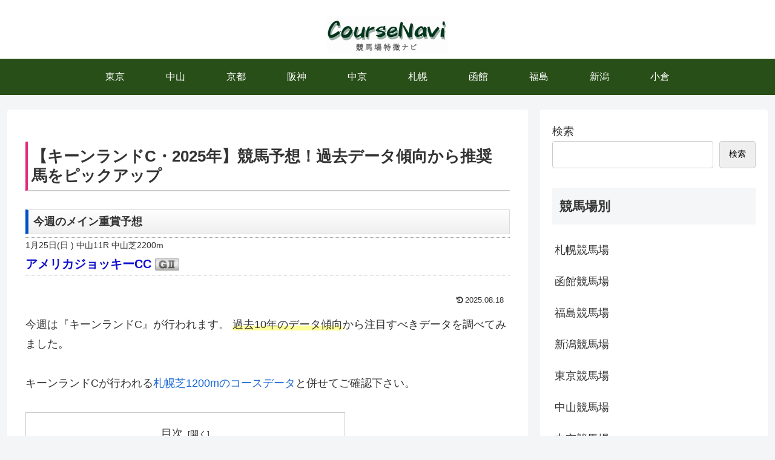

--- FILE ---
content_type: text/html; charset=utf-8
request_url: https://www.google.com/recaptcha/api2/aframe
body_size: 267
content:
<!DOCTYPE HTML><html><head><meta http-equiv="content-type" content="text/html; charset=UTF-8"></head><body><script nonce="iXYLroN7wUgNk_rITVUh7g">/** Anti-fraud and anti-abuse applications only. See google.com/recaptcha */ try{var clients={'sodar':'https://pagead2.googlesyndication.com/pagead/sodar?'};window.addEventListener("message",function(a){try{if(a.source===window.parent){var b=JSON.parse(a.data);var c=clients[b['id']];if(c){var d=document.createElement('img');d.src=c+b['params']+'&rc='+(localStorage.getItem("rc::a")?sessionStorage.getItem("rc::b"):"");window.document.body.appendChild(d);sessionStorage.setItem("rc::e",parseInt(sessionStorage.getItem("rc::e")||0)+1);localStorage.setItem("rc::h",'1768909225982');}}}catch(b){}});window.parent.postMessage("_grecaptcha_ready", "*");}catch(b){}</script></body></html>

--- FILE ---
content_type: text/css
request_url: https://keiba-course.com/wp/wp-content/themes/cocoon-child-master/style.css?ver=6.9&fver=20240719044522
body_size: 2684
content:
@charset "UTF-8";

/*!
Theme Name: Cocoon Child
Description: Cocoon専用の子テーマ
Theme URI: https://wp-cocoon.com/
Author: わいひら
Author URI: https://nelog.jp/
Template:   cocoon-master
Version:    1.1.3
*/

/************************************
** 子テーマ用のスタイルを書く
************************************/
/*必要ならばここにコードを書く*/

/*過去*/
.blue {
  color:blue;
  font-weight: bold;
}
.underline {
    color: black;
    text-decoration: none;
    border-bottom: dotted 2px blue;
  }
.attention-text {
  font-weight: bold;
  background-color: #fff3b8;
}
ul.list, ol.list {
  font-size:16px;
  margin:10px;
  background: #fffcf4;
  border-radius :8px;/*角の丸み*/
  box-shadow :0px 0px 5px silver;/*5px=影の広がり具合*/
  padding: 0.5em 0.5em 0.5em 2em;
}
ul.list li, ol.list li {
  line-height: 1.5;
  padding: 0.5em 0;
}






/*BASIC*/
a {
text-decoration: none;
}

a:hover {
opacity: 0.7;
}
.bold {
  font-weight: bold;
}
.red {
  font-weight: bold;
  color: red;
}
.center{
  text-align: center;
}
.right{
  text-align: right;
}
.left{
  text-align: left;
}
p.text{
  margin-bottom: 5px;
}
li {
list-style-type: none;
}
.article ul li, .article ol li {
    margin-left: 0;
}

hr {
  border-top: 1px dotted #999;
  border-right: none;
  border-bottom: none;
  border-left: none;
  margin : 0 ;
}

div.button-link {
  text-align: center;
}

div.button-link a {
  position: relative;
  display: inline-block;
  width: 80%;
  background: #eb6100;
  margin: 0;
  padding: 6px 10px;
  color: #fff;
  border-radius: 5px;
  border-bottom: 5px solid #b84c00;

}
div.button-link a:hover {
  margin-top: 3px;
  color: #fff;
  background: #eb6100;
  border-bottom: 2px solid #b84c00;
}

/*heading*/
.article h2{
  background: none;
  border-top: 0;
  border-right: 0;
  border-bottom: 0;
  border-left: 0;
  padding: 0;
}
.article h3{
  border-top:none;
  border-bottom:none;
  border-left:none;
  border-right:none;
  padding: 0;
}

.article h1{
  margin-bottom: 30px;
  padding: 8px 6px 8px 6px;
  border-bottom:2px solid #ccc;
  border-left:4px solid #e3297d;
}

.article h2 , h2.main-widget-label , div.sub-heading , .custom-html-widget h2 {
  margin: 0 0 25px 0;
  padding: 6px 6px 6px 8px;
  font-weight: bold;
  line-height: 1.5;
  background: -webkit-gradient(linear, left top, left bottom, from(#fefefe), to(#efefef));
  border-top:1px solid #dbdbdb;
  border-bottom:1px solid #dbdbdb;
  border-left: 5px solid #0050c5;
  border-right:1px solid #dbdbdb;
}
h2.sub-heading , h2.widget-title ,div.sub-heading {
  margin: 0 0 5px 0;
}
.article h3 {
  border-bottom: solid 3px #cce4ff;
  margin-bottom: 1em;
  padding-left: 1.2em;/*アイコン分のスペース*/
  line-height: 1.4;
  position: relative;
}

.article h3:after {
  position: absolute;
  content: " ";
  display: block;
  border-bottom: solid 3px #5472cd;
  bottom: -3px;
  left: 0px;
  width: 50%;
}

.article h3:before {
  font-family: "Font Awesome 6 Free";
  content: "\f00c";/*アイコンのユニコード*/
  font-weight: 900;
  position: absolute;/*絶対位置*/
  font-size: 1em;/*サイズ*/
  left: 0;/*アイコンの位置*/
  top: 0;/*アイコンの位置*/
  color: #5ab9ff; /*アイコン色*/
}

/*TOP*/
.main-rim p.course {
  width:80px;
  color:#fff;
  text-align:center;
  font-weight:bold;
  clear:both;
  padding:6px 0;
  -webkit-border-radius:5px;
  -moz-border-radius:5px;
  border-radius:5px;
  /*IE_PIE6-8.htc-->ie.css*/
  position:relative;/*IE_PIE6-8*/
}
.main-rim p.turf {
  background:url(https://keiba-course.com/wp/wp-content/themes/course-navi-sp/images/bg_turf.gif) bottom;
  padding:1px;
  margin:3px;
}
.main-rim p.dirt {
  background:url(https://keiba-course.com/wp/wp-content/themes/course-navi-sp/images/bg_dirt.gif) bottom;
  padding:1px;
  margin:10px 0 3px;
}

.main-rim ul.flex{
  display: flex;
  flex-wrap: wrap;
  list-style-type: none;
  padding: 0;
  margin: 0;
}
.main-rim ul.flex li {
  padding: 0;
  margin: 0;
}

.main-rim ul.flex li a {
  display: block;
  text-align:center;
  width:80px;
  font-size:14px;
  padding:8px 0;
  margin: 1px;
  border: solid 1px #479e39;
  background-color:#f3ffef;
}
.main-rim ul.flex li a:hover {
  background-color:#e0f1ff;
}

/*  COURSE-DATA  */
.graderace-table td:nth-child(1) {
  text-align: right;
  padding-right: 0.4em;
}
.graderace-table td:nth-child(3) {
  text-align: center;
}
.graderace-table td:nth-child(4) {
  text-align: center;
}
.graderace-table td:nth-child(5) {
  text-align: center;
}

.course-data td:nth-child(1) {
  font-weight: bold;
}
.course-data td:nth-child(3), .race-data td:nth-child(3) {
  text-align: right;
}
.course-data td:nth-child(4), .race-data td:nth-child(4) {
  text-align: right;
}
.course-data td:nth-child(5), .race-data td:nth-child(5) {
  text-align: right;
}
.remarks {
  font-size: 0.8em;
  text-align: right;
}

/* GRADE-RACE */
p.data-result {
  font-weight: bold;
  font-size: 1.2em;
  margin-bottom: 0.6em;
}
.recommend-level {
  font-weight: bold;
  font-size: 1.4em;
  color: red;
}
.recommend-assess td:nth-child(2) {
  text-align: center;
}
ul.data-list, ol.data-list {
  border-radius :8px;/*角の丸み*/
  box-shadow :0px 0px 5px silver;/*5px=影の広がり具合*/
  padding: 0.5em 0.5em 0.5em 2em;
}
ul.data-list li, ol.data-list li {
  line-height: 1.5;
  padding: 0.2em 0;
}
ul.recommend-horse {
  background: #FFF4F4;
  width: fit-content;
  padding-right: 36px;
}
ul.erase-horse {
  background: #edf4f9;
  width: fit-content;
  padding-right: 36px;
}


/* RANKING */

ul.hit-ranking {
  margin-bottom: 15px;
  padding-left: 0;
  background-color: #fff;
}
.hit-ranking dl {
  margin : 0px;
  padding : 0px;
  overflow: hidden;
}
.hit-ranking dd {
  float: left;
  margin: 0 5px 0 0;
  padding : 0px;
  height: 50px;
  width: 50px;
}
.hit-ranking dt {
  display:table-cell;
  vertical-align:middle;
}
.hit-ranking img {
  height: 50px;
  width: 50px;
}
.hit-ranking li {
  position:relative;
  margin-left: 0 ;
  padding: 1px 0;
  border-bottom: 1px dotted #cccccc ;
  list-style-type: none;
}
.hit-ranking li a:after{
  font-family: "Font Awesome 6 Free";
  content: "\f054";/*アイコンのユニコード*/
  font-weight: 900;
  position: absolute;/*絶対位置*/
  font-size: 1em;/*サイズ*/
  right: 10px;/*アイコンの位置*/
  top: 38%;/*アイコンの位置*/
  color: #999; /*アイコン色*/
}
.hit-ranking li:first-child {
  border-top: 1px dotted #cccccc ;
}
.hit-ranking a {
  display: block;
  font-size: 11px;
  color: #666;
  padding: 0;
  text-decoration: none;
}
.hit-ranking div {
  font-size: 16px;
  color: #1111CC;
  font-weight: bold;
}
div.hit-price {
  font-size: 20px;
  font-weight: bold;
  color: #FF0000;
  padding: 0 15px 0 5px;
}

/*  ADSITE LIST  */

ul.content-list {
  padding-left: 0;
  background-color: #fff;
}
.content-list dl {
  margin : 0px;
  padding : 0px;
  overflow: hidden;
}

.content-list dd {
  float: left;
  margin: 0 5px 0 0;
  padding : 0px;
  height: 60px;
  width: 60px;
}

.content-list dt {
  height: 60px;
  display:table-cell;
  vertical-align:middle;
}

.content-list img {
  height: 60px;
  width: 60px;
}


.content-list li {
  position:relative;
  margin-left: 0 ;
  padding: 5px 0;
  border-bottom: 1px dotted #cccccc ;
  list-style-type: none;
}
.content-list li:first-child {
  border-top: 1px dotted #cccccc ;
}


.content-list a {
  display: block;
  color: #333;
  font-size:16px;
  font-weight:bold;
  padding: 0;
  text-decoration: none;
}
div.sub-text {
  color:#999;
  font-size:10px;
}

/* EXPECT RACE */

img.grade-icon {
  vertical-align: -0.2em;
}

.thisweek_race a {
font-size: 0.8em;
text-decoration: none;
}
.thisweek_race p {
  margin: 0;
  color : #333;
}

.thisweek_race_name {
  font-weight: bold;
  font-size: 1.4em;
  color : #1111cc;
}

.sunday {
  font-weight: bold;
  color : #e60000;
}

.saturday {
  font-weight: bold;
  color : #006cff;
}

.list_bar {
  border-top: 1px dotted #999;
  border-right: none;
  border-bottom: none;
  border-left: none;
  margin : 0 ;
}
p.ad-text {
  margin-bottom: 5px;
}

/*835px以上*/
@media screen and (min-width: 835px){
  /*必要ならばここにコードを書く*/
table th, table td {
	font-size:16px;
	padding: 1px;
}
}
/************************************
** レスポンシブデザイン用のメディアクエリ
************************************/
/*1023px以下*/
@media screen and (max-width: 1023px){
  /*必要ならばここにコードを書く*/
	#navi .navi-in > .menu-mobile li {
    width: 16.6%;
    height: 35px;
    line-height: 35px;
	}	
}

/*834px以下*/
@media screen and (max-width: 834px){
  /*必要ならばここにコードを書く*/
/* feature */
table.course-feature td  {
	font-size:16px;
}
}

/*480px以下*/
@media screen and (max-width: 480px){
  /*必要ならばここにコードを書く*/
	#navi .navi-in > .menu-mobile li {
    width: 20%;
    height: 35px;
    line-height: 35px;
	}	
}
